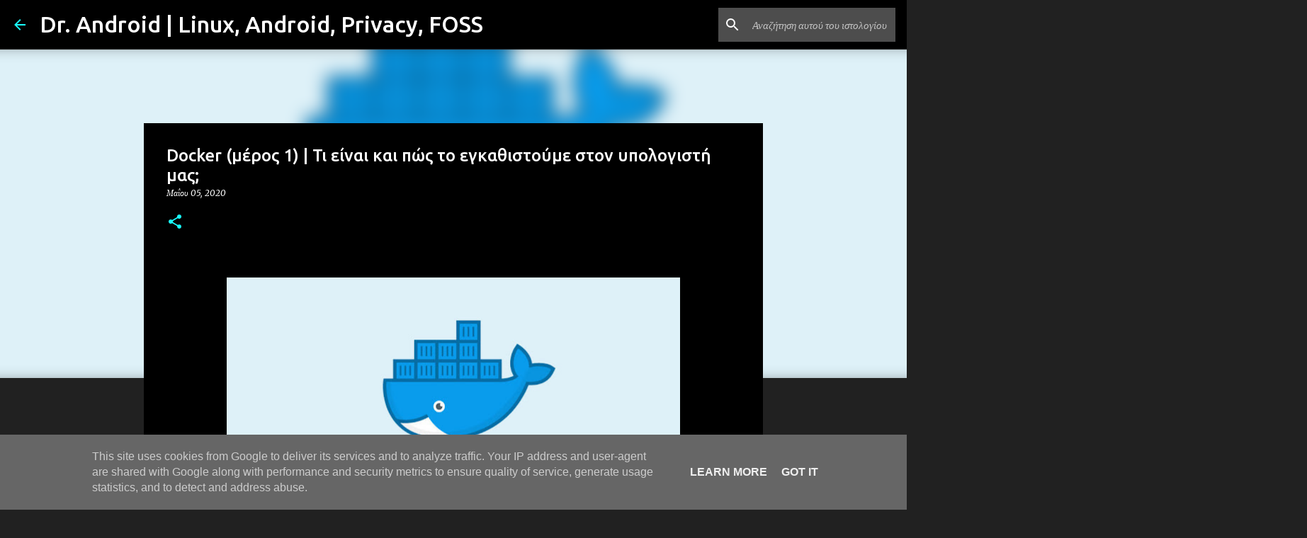

--- FILE ---
content_type: text/html; charset=utf-8
request_url: https://www.google.com/recaptcha/api2/aframe
body_size: 268
content:
<!DOCTYPE HTML><html><head><meta http-equiv="content-type" content="text/html; charset=UTF-8"></head><body><script nonce="jgKYCA2XolLqzoK7bMcfHQ">/** Anti-fraud and anti-abuse applications only. See google.com/recaptcha */ try{var clients={'sodar':'https://pagead2.googlesyndication.com/pagead/sodar?'};window.addEventListener("message",function(a){try{if(a.source===window.parent){var b=JSON.parse(a.data);var c=clients[b['id']];if(c){var d=document.createElement('img');d.src=c+b['params']+'&rc='+(localStorage.getItem("rc::a")?sessionStorage.getItem("rc::b"):"");window.document.body.appendChild(d);sessionStorage.setItem("rc::e",parseInt(sessionStorage.getItem("rc::e")||0)+1);localStorage.setItem("rc::h",'1768658820462');}}}catch(b){}});window.parent.postMessage("_grecaptcha_ready", "*");}catch(b){}</script></body></html>